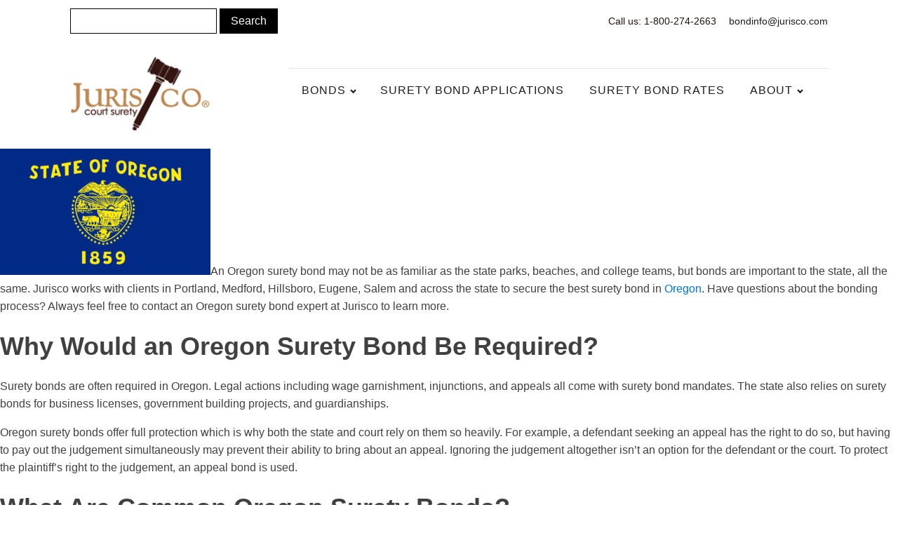

--- FILE ---
content_type: text/html; charset=UTF-8
request_url: https://jurisco.com/oregon-surety-bond/
body_size: 9177
content:
<!DOCTYPE html>
<html lang="en-US" >
<head>
<meta charset="UTF-8">
<meta name="viewport" content="width=device-width, initial-scale=1.0">
<!-- WP_HEAD() START -->
<meta name='robots' content='index, follow, max-image-preview:large, max-snippet:-1, max-video-preview:-1' />

<!-- Google Tag Manager for WordPress by gtm4wp.com -->
<script data-cfasync="false" data-pagespeed-no-defer>
	var gtm4wp_datalayer_name = "dataLayer";
	var dataLayer = dataLayer || [];

	const gtm4wp_scrollerscript_debugmode         = false;
	const gtm4wp_scrollerscript_callbacktime      = 100;
	const gtm4wp_scrollerscript_readerlocation    = 150;
	const gtm4wp_scrollerscript_contentelementid  = "content";
	const gtm4wp_scrollerscript_scannertime       = 60;
</script>
<!-- End Google Tag Manager for WordPress by gtm4wp.com -->
	<!-- This site is optimized with the Yoast SEO Premium plugin v22.1 (Yoast SEO v26.8) - https://yoast.com/product/yoast-seo-premium-wordpress/ -->
	<title>Oregon Surety Bond | JURISCO Surety Bonds</title>
	<meta name="description" content="If you’re looking for info about Oregon Surety Bond, receive expert advice about Oregon Surety Bond from nationwide surety bonds provider JURISCO" />
	<link rel="canonical" href="https://jurisco.com/oregon-surety-bond/" />
	<meta property="og:locale" content="en_US" />
	<meta property="og:type" content="article" />
	<meta property="og:title" content="Oregon Surety Bond" />
	<meta property="og:description" content="If you’re looking for info about Oregon Surety Bond, receive expert advice about Oregon Surety Bond from nationwide surety bonds provider JURISCO" />
	<meta property="og:url" content="https://jurisco.com/oregon-surety-bond/" />
	<meta property="og:site_name" content="JURISCO Surety Bonds" />
	<meta property="article:publisher" content="https://www.facebook.com/Jurisco/" />
	<meta property="og:image" content="http://jurisco.com/wp-content/uploads/2017/05/oregon-300x180.png" />
	<meta name="twitter:card" content="summary_large_image" />
	<meta name="twitter:label1" content="Est. reading time" />
	<meta name="twitter:data1" content="2 minutes" />
	<script type="application/ld+json" class="yoast-schema-graph">{"@context":"https://schema.org","@graph":[{"@type":"WebPage","@id":"https://jurisco.com/oregon-surety-bond/","url":"https://jurisco.com/oregon-surety-bond/","name":"Oregon Surety Bond | JURISCO Surety Bonds","isPartOf":{"@id":"https://jurisco.com/#website"},"primaryImageOfPage":{"@id":"https://jurisco.com/oregon-surety-bond/#primaryimage"},"image":{"@id":"https://jurisco.com/oregon-surety-bond/#primaryimage"},"thumbnailUrl":"http://jurisco.com/wp-content/uploads/2017/05/oregon-300x180.png","datePublished":"2017-05-26T09:22:32+00:00","description":"If you’re looking for info about Oregon Surety Bond, receive expert advice about Oregon Surety Bond from nationwide surety bonds provider JURISCO","breadcrumb":{"@id":"https://jurisco.com/oregon-surety-bond/#breadcrumb"},"inLanguage":"en-US","potentialAction":[{"@type":"ReadAction","target":["https://jurisco.com/oregon-surety-bond/"]}]},{"@type":"ImageObject","inLanguage":"en-US","@id":"https://jurisco.com/oregon-surety-bond/#primaryimage","url":"https://jurisco.com/wp-content/uploads/2017/05/oregon.png","contentUrl":"https://jurisco.com/wp-content/uploads/2017/05/oregon.png","width":"1200","height":"720","caption":"Image of the state of oregon flag and seal from 1859"},{"@type":"BreadcrumbList","@id":"https://jurisco.com/oregon-surety-bond/#breadcrumb","itemListElement":[{"@type":"ListItem","position":1,"name":"Home","item":"https://jurisco.com/"},{"@type":"ListItem","position":2,"name":"Oregon Surety Bond"}]},{"@type":"WebSite","@id":"https://jurisco.com/#website","url":"https://jurisco.com/","name":"JURISCO Surety Bonds","description":"The Surety Bond Experts: Probate, Fiduciary and Court Bonds","publisher":{"@id":"https://jurisco.com/#organization"},"potentialAction":[{"@type":"SearchAction","target":{"@type":"EntryPoint","urlTemplate":"https://jurisco.com/?s={search_term_string}"},"query-input":{"@type":"PropertyValueSpecification","valueRequired":true,"valueName":"search_term_string"}}],"inLanguage":"en-US"},{"@type":"Organization","@id":"https://jurisco.com/#organization","name":"JURISCO Surety Bonds","url":"https://jurisco.com/","logo":{"@type":"ImageObject","inLanguage":"en-US","@id":"https://jurisco.com/#/schema/logo/image/","url":"http://jurisco.com/wp-content/uploads/2015/03/Jurisco_logo_PDF.jpg","contentUrl":"http://jurisco.com/wp-content/uploads/2015/03/Jurisco_logo_PDF.jpg","width":800,"height":400,"caption":"JURISCO Surety Bonds"},"image":{"@id":"https://jurisco.com/#/schema/logo/image/"},"sameAs":["https://www.facebook.com/Jurisco/","https://www.linkedin.com/company/jurisco/"]}]}</script>
	<!-- / Yoast SEO Premium plugin. -->


<link rel="alternate" title="oEmbed (JSON)" type="application/json+oembed" href="https://jurisco.com/wp-json/oembed/1.0/embed?url=https%3A%2F%2Fjurisco.com%2Foregon-surety-bond%2F" />
<link rel="alternate" title="oEmbed (XML)" type="text/xml+oembed" href="https://jurisco.com/wp-json/oembed/1.0/embed?url=https%3A%2F%2Fjurisco.com%2Foregon-surety-bond%2F&#038;format=xml" />
<style id='wp-img-auto-sizes-contain-inline-css' type='text/css'>
img:is([sizes=auto i],[sizes^="auto," i]){contain-intrinsic-size:3000px 1500px}
/*# sourceURL=wp-img-auto-sizes-contain-inline-css */
</style>
<style id='wp-block-library-inline-css' type='text/css'>
:root{--wp-block-synced-color:#7a00df;--wp-block-synced-color--rgb:122,0,223;--wp-bound-block-color:var(--wp-block-synced-color);--wp-editor-canvas-background:#ddd;--wp-admin-theme-color:#007cba;--wp-admin-theme-color--rgb:0,124,186;--wp-admin-theme-color-darker-10:#006ba1;--wp-admin-theme-color-darker-10--rgb:0,107,160.5;--wp-admin-theme-color-darker-20:#005a87;--wp-admin-theme-color-darker-20--rgb:0,90,135;--wp-admin-border-width-focus:2px}@media (min-resolution:192dpi){:root{--wp-admin-border-width-focus:1.5px}}.wp-element-button{cursor:pointer}:root .has-very-light-gray-background-color{background-color:#eee}:root .has-very-dark-gray-background-color{background-color:#313131}:root .has-very-light-gray-color{color:#eee}:root .has-very-dark-gray-color{color:#313131}:root .has-vivid-green-cyan-to-vivid-cyan-blue-gradient-background{background:linear-gradient(135deg,#00d084,#0693e3)}:root .has-purple-crush-gradient-background{background:linear-gradient(135deg,#34e2e4,#4721fb 50%,#ab1dfe)}:root .has-hazy-dawn-gradient-background{background:linear-gradient(135deg,#faaca8,#dad0ec)}:root .has-subdued-olive-gradient-background{background:linear-gradient(135deg,#fafae1,#67a671)}:root .has-atomic-cream-gradient-background{background:linear-gradient(135deg,#fdd79a,#004a59)}:root .has-nightshade-gradient-background{background:linear-gradient(135deg,#330968,#31cdcf)}:root .has-midnight-gradient-background{background:linear-gradient(135deg,#020381,#2874fc)}:root{--wp--preset--font-size--normal:16px;--wp--preset--font-size--huge:42px}.has-regular-font-size{font-size:1em}.has-larger-font-size{font-size:2.625em}.has-normal-font-size{font-size:var(--wp--preset--font-size--normal)}.has-huge-font-size{font-size:var(--wp--preset--font-size--huge)}.has-text-align-center{text-align:center}.has-text-align-left{text-align:left}.has-text-align-right{text-align:right}.has-fit-text{white-space:nowrap!important}#end-resizable-editor-section{display:none}.aligncenter{clear:both}.items-justified-left{justify-content:flex-start}.items-justified-center{justify-content:center}.items-justified-right{justify-content:flex-end}.items-justified-space-between{justify-content:space-between}.screen-reader-text{border:0;clip-path:inset(50%);height:1px;margin:-1px;overflow:hidden;padding:0;position:absolute;width:1px;word-wrap:normal!important}.screen-reader-text:focus{background-color:#ddd;clip-path:none;color:#444;display:block;font-size:1em;height:auto;left:5px;line-height:normal;padding:15px 23px 14px;text-decoration:none;top:5px;width:auto;z-index:100000}html :where(.has-border-color){border-style:solid}html :where([style*=border-top-color]){border-top-style:solid}html :where([style*=border-right-color]){border-right-style:solid}html :where([style*=border-bottom-color]){border-bottom-style:solid}html :where([style*=border-left-color]){border-left-style:solid}html :where([style*=border-width]){border-style:solid}html :where([style*=border-top-width]){border-top-style:solid}html :where([style*=border-right-width]){border-right-style:solid}html :where([style*=border-bottom-width]){border-bottom-style:solid}html :where([style*=border-left-width]){border-left-style:solid}html :where(img[class*=wp-image-]){height:auto;max-width:100%}:where(figure){margin:0 0 1em}html :where(.is-position-sticky){--wp-admin--admin-bar--position-offset:var(--wp-admin--admin-bar--height,0px)}@media screen and (max-width:600px){html :where(.is-position-sticky){--wp-admin--admin-bar--position-offset:0px}}

/*# sourceURL=wp-block-library-inline-css */
</style><style id='global-styles-inline-css' type='text/css'>
:root{--wp--preset--aspect-ratio--square: 1;--wp--preset--aspect-ratio--4-3: 4/3;--wp--preset--aspect-ratio--3-4: 3/4;--wp--preset--aspect-ratio--3-2: 3/2;--wp--preset--aspect-ratio--2-3: 2/3;--wp--preset--aspect-ratio--16-9: 16/9;--wp--preset--aspect-ratio--9-16: 9/16;--wp--preset--color--black: #000000;--wp--preset--color--cyan-bluish-gray: #abb8c3;--wp--preset--color--white: #ffffff;--wp--preset--color--pale-pink: #f78da7;--wp--preset--color--vivid-red: #cf2e2e;--wp--preset--color--luminous-vivid-orange: #ff6900;--wp--preset--color--luminous-vivid-amber: #fcb900;--wp--preset--color--light-green-cyan: #7bdcb5;--wp--preset--color--vivid-green-cyan: #00d084;--wp--preset--color--pale-cyan-blue: #8ed1fc;--wp--preset--color--vivid-cyan-blue: #0693e3;--wp--preset--color--vivid-purple: #9b51e0;--wp--preset--gradient--vivid-cyan-blue-to-vivid-purple: linear-gradient(135deg,rgb(6,147,227) 0%,rgb(155,81,224) 100%);--wp--preset--gradient--light-green-cyan-to-vivid-green-cyan: linear-gradient(135deg,rgb(122,220,180) 0%,rgb(0,208,130) 100%);--wp--preset--gradient--luminous-vivid-amber-to-luminous-vivid-orange: linear-gradient(135deg,rgb(252,185,0) 0%,rgb(255,105,0) 100%);--wp--preset--gradient--luminous-vivid-orange-to-vivid-red: linear-gradient(135deg,rgb(255,105,0) 0%,rgb(207,46,46) 100%);--wp--preset--gradient--very-light-gray-to-cyan-bluish-gray: linear-gradient(135deg,rgb(238,238,238) 0%,rgb(169,184,195) 100%);--wp--preset--gradient--cool-to-warm-spectrum: linear-gradient(135deg,rgb(74,234,220) 0%,rgb(151,120,209) 20%,rgb(207,42,186) 40%,rgb(238,44,130) 60%,rgb(251,105,98) 80%,rgb(254,248,76) 100%);--wp--preset--gradient--blush-light-purple: linear-gradient(135deg,rgb(255,206,236) 0%,rgb(152,150,240) 100%);--wp--preset--gradient--blush-bordeaux: linear-gradient(135deg,rgb(254,205,165) 0%,rgb(254,45,45) 50%,rgb(107,0,62) 100%);--wp--preset--gradient--luminous-dusk: linear-gradient(135deg,rgb(255,203,112) 0%,rgb(199,81,192) 50%,rgb(65,88,208) 100%);--wp--preset--gradient--pale-ocean: linear-gradient(135deg,rgb(255,245,203) 0%,rgb(182,227,212) 50%,rgb(51,167,181) 100%);--wp--preset--gradient--electric-grass: linear-gradient(135deg,rgb(202,248,128) 0%,rgb(113,206,126) 100%);--wp--preset--gradient--midnight: linear-gradient(135deg,rgb(2,3,129) 0%,rgb(40,116,252) 100%);--wp--preset--font-size--small: 13px;--wp--preset--font-size--medium: 20px;--wp--preset--font-size--large: 36px;--wp--preset--font-size--x-large: 42px;--wp--preset--spacing--20: 0.44rem;--wp--preset--spacing--30: 0.67rem;--wp--preset--spacing--40: 1rem;--wp--preset--spacing--50: 1.5rem;--wp--preset--spacing--60: 2.25rem;--wp--preset--spacing--70: 3.38rem;--wp--preset--spacing--80: 5.06rem;--wp--preset--shadow--natural: 6px 6px 9px rgba(0, 0, 0, 0.2);--wp--preset--shadow--deep: 12px 12px 50px rgba(0, 0, 0, 0.4);--wp--preset--shadow--sharp: 6px 6px 0px rgba(0, 0, 0, 0.2);--wp--preset--shadow--outlined: 6px 6px 0px -3px rgb(255, 255, 255), 6px 6px rgb(0, 0, 0);--wp--preset--shadow--crisp: 6px 6px 0px rgb(0, 0, 0);}:where(.is-layout-flex){gap: 0.5em;}:where(.is-layout-grid){gap: 0.5em;}body .is-layout-flex{display: flex;}.is-layout-flex{flex-wrap: wrap;align-items: center;}.is-layout-flex > :is(*, div){margin: 0;}body .is-layout-grid{display: grid;}.is-layout-grid > :is(*, div){margin: 0;}:where(.wp-block-columns.is-layout-flex){gap: 2em;}:where(.wp-block-columns.is-layout-grid){gap: 2em;}:where(.wp-block-post-template.is-layout-flex){gap: 1.25em;}:where(.wp-block-post-template.is-layout-grid){gap: 1.25em;}.has-black-color{color: var(--wp--preset--color--black) !important;}.has-cyan-bluish-gray-color{color: var(--wp--preset--color--cyan-bluish-gray) !important;}.has-white-color{color: var(--wp--preset--color--white) !important;}.has-pale-pink-color{color: var(--wp--preset--color--pale-pink) !important;}.has-vivid-red-color{color: var(--wp--preset--color--vivid-red) !important;}.has-luminous-vivid-orange-color{color: var(--wp--preset--color--luminous-vivid-orange) !important;}.has-luminous-vivid-amber-color{color: var(--wp--preset--color--luminous-vivid-amber) !important;}.has-light-green-cyan-color{color: var(--wp--preset--color--light-green-cyan) !important;}.has-vivid-green-cyan-color{color: var(--wp--preset--color--vivid-green-cyan) !important;}.has-pale-cyan-blue-color{color: var(--wp--preset--color--pale-cyan-blue) !important;}.has-vivid-cyan-blue-color{color: var(--wp--preset--color--vivid-cyan-blue) !important;}.has-vivid-purple-color{color: var(--wp--preset--color--vivid-purple) !important;}.has-black-background-color{background-color: var(--wp--preset--color--black) !important;}.has-cyan-bluish-gray-background-color{background-color: var(--wp--preset--color--cyan-bluish-gray) !important;}.has-white-background-color{background-color: var(--wp--preset--color--white) !important;}.has-pale-pink-background-color{background-color: var(--wp--preset--color--pale-pink) !important;}.has-vivid-red-background-color{background-color: var(--wp--preset--color--vivid-red) !important;}.has-luminous-vivid-orange-background-color{background-color: var(--wp--preset--color--luminous-vivid-orange) !important;}.has-luminous-vivid-amber-background-color{background-color: var(--wp--preset--color--luminous-vivid-amber) !important;}.has-light-green-cyan-background-color{background-color: var(--wp--preset--color--light-green-cyan) !important;}.has-vivid-green-cyan-background-color{background-color: var(--wp--preset--color--vivid-green-cyan) !important;}.has-pale-cyan-blue-background-color{background-color: var(--wp--preset--color--pale-cyan-blue) !important;}.has-vivid-cyan-blue-background-color{background-color: var(--wp--preset--color--vivid-cyan-blue) !important;}.has-vivid-purple-background-color{background-color: var(--wp--preset--color--vivid-purple) !important;}.has-black-border-color{border-color: var(--wp--preset--color--black) !important;}.has-cyan-bluish-gray-border-color{border-color: var(--wp--preset--color--cyan-bluish-gray) !important;}.has-white-border-color{border-color: var(--wp--preset--color--white) !important;}.has-pale-pink-border-color{border-color: var(--wp--preset--color--pale-pink) !important;}.has-vivid-red-border-color{border-color: var(--wp--preset--color--vivid-red) !important;}.has-luminous-vivid-orange-border-color{border-color: var(--wp--preset--color--luminous-vivid-orange) !important;}.has-luminous-vivid-amber-border-color{border-color: var(--wp--preset--color--luminous-vivid-amber) !important;}.has-light-green-cyan-border-color{border-color: var(--wp--preset--color--light-green-cyan) !important;}.has-vivid-green-cyan-border-color{border-color: var(--wp--preset--color--vivid-green-cyan) !important;}.has-pale-cyan-blue-border-color{border-color: var(--wp--preset--color--pale-cyan-blue) !important;}.has-vivid-cyan-blue-border-color{border-color: var(--wp--preset--color--vivid-cyan-blue) !important;}.has-vivid-purple-border-color{border-color: var(--wp--preset--color--vivid-purple) !important;}.has-vivid-cyan-blue-to-vivid-purple-gradient-background{background: var(--wp--preset--gradient--vivid-cyan-blue-to-vivid-purple) !important;}.has-light-green-cyan-to-vivid-green-cyan-gradient-background{background: var(--wp--preset--gradient--light-green-cyan-to-vivid-green-cyan) !important;}.has-luminous-vivid-amber-to-luminous-vivid-orange-gradient-background{background: var(--wp--preset--gradient--luminous-vivid-amber-to-luminous-vivid-orange) !important;}.has-luminous-vivid-orange-to-vivid-red-gradient-background{background: var(--wp--preset--gradient--luminous-vivid-orange-to-vivid-red) !important;}.has-very-light-gray-to-cyan-bluish-gray-gradient-background{background: var(--wp--preset--gradient--very-light-gray-to-cyan-bluish-gray) !important;}.has-cool-to-warm-spectrum-gradient-background{background: var(--wp--preset--gradient--cool-to-warm-spectrum) !important;}.has-blush-light-purple-gradient-background{background: var(--wp--preset--gradient--blush-light-purple) !important;}.has-blush-bordeaux-gradient-background{background: var(--wp--preset--gradient--blush-bordeaux) !important;}.has-luminous-dusk-gradient-background{background: var(--wp--preset--gradient--luminous-dusk) !important;}.has-pale-ocean-gradient-background{background: var(--wp--preset--gradient--pale-ocean) !important;}.has-electric-grass-gradient-background{background: var(--wp--preset--gradient--electric-grass) !important;}.has-midnight-gradient-background{background: var(--wp--preset--gradient--midnight) !important;}.has-small-font-size{font-size: var(--wp--preset--font-size--small) !important;}.has-medium-font-size{font-size: var(--wp--preset--font-size--medium) !important;}.has-large-font-size{font-size: var(--wp--preset--font-size--large) !important;}.has-x-large-font-size{font-size: var(--wp--preset--font-size--x-large) !important;}
/*# sourceURL=global-styles-inline-css */
</style>

<style id='classic-theme-styles-inline-css' type='text/css'>
/*! This file is auto-generated */
.wp-block-button__link{color:#fff;background-color:#32373c;border-radius:9999px;box-shadow:none;text-decoration:none;padding:calc(.667em + 2px) calc(1.333em + 2px);font-size:1.125em}.wp-block-file__button{background:#32373c;color:#fff;text-decoration:none}
/*# sourceURL=/wp-includes/css/classic-themes.min.css */
</style>
<link rel='stylesheet' id='oxygen-css' href='https://jurisco.com/wp-content/plugins/oxygen/component-framework/oxygen.css?ver=4.9.5' type='text/css' media='all' />
<script type="text/javascript" src="https://jurisco.com/wp-includes/js/jquery/jquery.min.js?ver=3.7.1" id="jquery-core-js"></script>
<script type="text/javascript" src="https://jurisco.com/wp-content/plugins/duracelltomi-google-tag-manager/dist/js/analytics-talk-content-tracking.js?ver=1.22.3" id="gtm4wp-scroll-tracking-js"></script>
<link rel="https://api.w.org/" href="https://jurisco.com/wp-json/" /><link rel="alternate" title="JSON" type="application/json" href="https://jurisco.com/wp-json/wp/v2/pages/4162" /><link rel="EditURI" type="application/rsd+xml" title="RSD" href="https://jurisco.com/xmlrpc.php?rsd" />
<meta name="generator" content="WordPress 6.9" />
<link rel='shortlink' href='https://jurisco.com/?p=4162' />
<!-- HFCM by 99 Robots - Snippet # 1: Standard GA -->
<!-- Global site tag (gtag.js) - Google Analytics -->
<script async src="https://www.googletagmanager.com/gtag/js?id=UA-5703834-1"></script>
<script>
  window.dataLayer = window.dataLayer || [];
  function gtag(){dataLayer.push(arguments);}
  gtag('js', new Date());

  gtag('config', 'UA-5703834-1');
</script>
<!-- /end HFCM by 99 Robots -->
<!-- HFCM by 99 Robots - Snippet # 2: GA-4 -->
<!-- Google tag (gtag.js) -->
<script async src="https://www.googletagmanager.com/gtag/js?id=G-T3XLN4YL63"></script>
<script>
  window.dataLayer = window.dataLayer || [];
  function gtag(){dataLayer.push(arguments);}
  gtag('js', new Date());

  gtag('config', 'G-T3XLN4YL63');
</script>
<!-- /end HFCM by 99 Robots -->

<!-- Google Tag Manager for WordPress by gtm4wp.com -->
<!-- GTM Container placement set to manual -->
<script data-cfasync="false" data-pagespeed-no-defer type="text/javascript">
	var dataLayer_content = {"pagePostType":"page","pagePostType2":"single-page","pagePostAuthor":"Sarah"};
	dataLayer.push( dataLayer_content );
</script>
<script data-cfasync="false" data-pagespeed-no-defer type="text/javascript">
(function(w,d,s,l,i){w[l]=w[l]||[];w[l].push({'gtm.start':
new Date().getTime(),event:'gtm.js'});var f=d.getElementsByTagName(s)[0],
j=d.createElement(s),dl=l!='dataLayer'?'&l='+l:'';j.async=true;j.src=
'//www.googletagmanager.com/gtm.js?id='+i+dl;f.parentNode.insertBefore(j,f);
})(window,document,'script','dataLayer','GTM-W4ZF2DW');
</script>
<!-- End Google Tag Manager for WordPress by gtm4wp.com --><link rel="icon" href="https://jurisco.com/wp-content/uploads/2022/06/cropped-Jurisco1-32x32.png" sizes="32x32" />
<link rel="icon" href="https://jurisco.com/wp-content/uploads/2022/06/cropped-Jurisco1-192x192.png" sizes="192x192" />
<link rel="apple-touch-icon" href="https://jurisco.com/wp-content/uploads/2022/06/cropped-Jurisco1-180x180.png" />
<meta name="msapplication-TileImage" content="https://jurisco.com/wp-content/uploads/2022/06/cropped-Jurisco1-270x270.png" />
<link rel='stylesheet' id='oxygen-cache-7273-css' href='//jurisco.com/wp-content/uploads/oxygen/css/7273.css?cache=1741831153&#038;ver=6.9' type='text/css' media='all' />
<link rel='stylesheet' id='oxygen-universal-styles-css' href='//jurisco.com/wp-content/uploads/oxygen/css/universal.css?cache=1741915079&#038;ver=6.9' type='text/css' media='all' />
<!-- END OF WP_HEAD() -->
</head>
<body class="wp-singular page-template-default page page-id-4162 wp-theme-oxygen-is-not-a-theme  wp-embed-responsive oxygen-body" >


<!-- GTM Container placement set to manual -->
<!-- Google Tag Manager (noscript) -->
				<noscript><iframe src="https://www.googletagmanager.com/ns.html?id=GTM-W4ZF2DW" height="0" width="0" style="display:none;visibility:hidden" aria-hidden="true"></iframe></noscript>
<!-- End Google Tag Manager (noscript) -->


	
<!-- GTM Container placement set to manual -->
<!-- Google Tag Manager (noscript) -->					<header id="_header-138-7273" class="oxy-header-wrapper  oxy-header" ><div id="_header_row-139-7273" class="oxy-header-row" ><div class="oxy-header-container"><div id="_header_left-140-7273" class="oxy-header-left" >
                <div id="_search_form-158-7273" class="oxy-search-form" >
                <form role="search" method="get" id="searchform" class="searchform" action="https://jurisco.com/">
				<div>
					<label class="screen-reader-text" for="s">Search for:</label>
					<input type="text" value="" name="s" id="s" />
					<input type="submit" id="searchsubmit" value="Search" />
				</div>
			</form>                </div>
        
        </div><div id="_header_center-142-7273" class="oxy-header-center" ></div><div id="_header_right-143-7273" class="oxy-header-right" ><a id="text_block-144-7273" class="ct-link-text atomic-header-7-text" href="tel:18002742663"   >Call us: 1-800-274-2663</a><a id="link_text-145-7273" class="ct-link-text" href="/cdn-cgi/l/email-protection#77151819131e191118371d02051e0414185914181a"><span class="__cf_email__" data-cfemail="c6a4a9a8a2afa8a0a986acb3b4afb5a5a9e8a5a9ab">[email&#160;protected]</span></a></div></div></div><div id="_header_row-146-7273" class="oxy-header-row" ><div class="oxy-header-container"><div id="_header_left-147-7273" class="oxy-header-left" ><a id="link-157-7273" class="ct-link" href="https://jurisco.com/"><img id="image-156-7273" alt="" src="https://jurisco.com/wp-content/uploads/2018/08/jurisco_logo.png" class="ct-image" /></a></div><div id="_header_center-150-7273" class="oxy-header-center" ></div><div id="_header_right-151-7273" class="oxy-header-right" ><div id="div_block-152-7273" class="ct-div-block" ><nav id="_nav_menu-153-7273" class="oxy-nav-menu oxy-nav-menu-dropdowns oxy-nav-menu-dropdown-arrow oxy-nav-menu-responsive-dropdowns" ><div class='oxy-menu-toggle'><div class='oxy-nav-menu-hamburger-wrap'><div class='oxy-nav-menu-hamburger'><div class='oxy-nav-menu-hamburger-line'></div><div class='oxy-nav-menu-hamburger-line'></div><div class='oxy-nav-menu-hamburger-line'></div></div></div></div><div class="menu-main-menu-container"><ul id="menu-main-menu" class="oxy-nav-menu-list"><li id="menu-item-7410" class="menu-item menu-item-type-custom menu-item-object-custom menu-item-has-children menu-item-7410"><a>Bonds</a>
<ul class="sub-menu">
	<li id="menu-item-7403" class="menu-item menu-item-type-post_type menu-item-object-page menu-item-7403"><a href="https://jurisco.com/defendant-bonds/">Defendant's Bonds</a></li>
	<li id="menu-item-7404" class="menu-item menu-item-type-post_type menu-item-object-page menu-item-7404"><a href="https://jurisco.com/plaintiff-bonds/">Plaintiff's Bonds</a></li>
	<li id="menu-item-7405" class="menu-item menu-item-type-post_type menu-item-object-page menu-item-7405"><a href="https://jurisco.com/license-permit-bonds/">License &#038; Permit Bonds</a></li>
	<li id="menu-item-7406" class="menu-item menu-item-type-post_type menu-item-object-page menu-item-7406"><a href="https://jurisco.com/probate-fiduciary-bonds/">Probate Fiduciary Bonds</a></li>
</ul>
</li>
<li id="menu-item-7407" class="menu-item menu-item-type-post_type menu-item-object-page menu-item-7407"><a href="https://jurisco.com/surety-bond-applications/">Surety Bond Applications</a></li>
<li id="menu-item-7408" class="menu-item menu-item-type-post_type menu-item-object-page menu-item-7408"><a href="https://jurisco.com/surety-bond-rates/">Surety Bond Rates</a></li>
<li id="menu-item-7422" class="menu-item menu-item-type-custom menu-item-object-custom menu-item-has-children menu-item-7422"><a>About</a>
<ul class="sub-menu">
	<li id="menu-item-7423" class="menu-item menu-item-type-custom menu-item-object-custom menu-item-7423"><a href="https://jurisco.com/about-us">About Jurisco</a></li>
	<li id="menu-item-338" class="menu-item menu-item-type-post_type menu-item-object-page menu-item-338"><a href="https://jurisco.com/articles/">Articles</a></li>
	<li id="menu-item-7421" class="menu-item menu-item-type-post_type menu-item-object-page menu-item-7421"><a href="https://jurisco.com/contact-us/">Contact</a></li>
</ul>
</li>
</ul></div></nav></div></div></div></div></header>
		<div id='inner_content-84-7273' class='ct-inner-content'><p><a href="https://jurisco.com/wp-content/uploads/2017/05/oregon.png"><img fetchpriority="high" decoding="async" class="size-medium wp-image-4087 alignright" src="https://jurisco.com/wp-content/uploads/2017/05/oregon-300x180.png" alt="Image of the state of oregon flag and seal from 1859" width="300" height="180" srcset="https://jurisco.com/wp-content/uploads/2017/05/oregon-300x180.png 300w, https://jurisco.com/wp-content/uploads/2017/05/oregon-768x461.png 768w, https://jurisco.com/wp-content/uploads/2017/05/oregon-1024x614.png 1024w, https://jurisco.com/wp-content/uploads/2017/05/oregon.png 1200w" sizes="(max-width: 300px) 100vw, 300px" /></a>An Oregon surety bond may not be as familiar as the state parks, beaches, and college teams, but bonds are important to the state, all the same. Jurisco works with clients in Portland, Medford, Hillsboro, Eugene, Salem and across the state to secure the best surety bond in <a href="http://www.oregon.gov/pages/index.aspx" target="_blank" rel="noopener noreferrer">Oregon</a>. Have questions about the bonding process? Always feel free to contact an Oregon surety bond expert at Jurisco to learn more.</p>
<h1></h1>
<h1><strong>Why Would an Oregon Surety Bond Be Required?</strong></h1>
<p>Surety bonds are often required in Oregon. Legal actions including wage garnishment, injunctions, and appeals all come with surety bond mandates. The state also relies on surety bonds for business licenses, government building projects, and guardianships.</p>
<p>Oregon surety bonds offer full protection which is why both the state and court rely on them so heavily. For example, a defendant seeking an appeal has the right to do so, but having to pay out the judgement simultaneously may prevent their ability to bring about an appeal. Ignoring the judgement altogether isn’t an option for the defendant or the court. To protect the plaintiff’s right to the judgement, an appeal bond is used.</p>
<h1></h1>
<h1><strong>What Are Common Oregon Surety Bonds?</strong></h1>
<p>There are four main categories of frequently used surety bonds in Oregon. Plaintiff and defendant bonds are court bonds. Probate and fiduciary bonds typically deal with financial matters. And permit and license bonds relate to businesses and commerce. Among the most often used are injunction bonds, administrator bonds, lien bonds, trustee bonds, and guardianship bonds.</p>
<h1></h1>
<h1><strong>How Much Does a Surety Bond in Oregon Cost?</strong></h1>
<p>A benefit of using an Oregon surety bond is the low cost. Surety bonds tend to be the better option financially when compared to having to put up the full value of the bond in cash. Being able to pull a large sum of cash together in a short time frame is nearly impossible for the majority of people. An Oregon surety bond comes with a low surety bond rate and only requires a small portion be covered ahead of time. Even with only having to pay a small percentage the Oregon surety bond still offers 100% coverage.</p>
<h1></h1>
<h1><strong>Does It Take A Lot Of Time To Secure A Bond?</strong></h1>
<p>The lawyer-trained staff at Jurisco are experienced with <a href="https://jurisco.com/surety-bond-application/" target="_blank" rel="noopener noreferrer">Oregon surety bonds</a> enough in order to offer same-day bond service. Dealing with a state mandate or satisfying a court order shouldn’t be delayed. Jurisco can quickly deliver the best Oregon surety bond so clients have what they need when they need it. <a href="https://jurisco.com/contact/" target="_blank" rel="noopener noreferrer">Contact Jurisco</a> to learn more about surety bonds.<br />
<code><br />
</code><br />
<iframe style="border: 0;" src="https://www.google.com/maps/embed?pb=!1m18!1m12!1m3!1d357847.0477150359!2d-122.8559800343022!3d45.51651878310566!2m3!1f0!2f0!3f0!3m2!1i1024!2i768!4f13.1!3m3!1m2!1s0x54950a0ffa2ff68d%3A0xcb1e4f570a8de3f1!2sMultnomah+County+Courthouse!5e0!3m2!1sen!2sus!4v1495769592009" width="600" height="450" frameborder="0" allowfullscreen="allowfullscreen"></iframe></p>
</div><section id="section-85-7273" class=" ct-section" ><div class="ct-section-inner-wrap"><div id="new_columns-86-7273" class="ct-new-columns" ><div id="div_block-87-7273" class="ct-div-block" ><h3 id="headline-88-7273" class="ct-headline atomic-tritary-heading">Trust the Surety Bond Experts</h3><div id="text_block-89-7273" class="ct-text-block" >The Jurisco lawyer-trained staff are here to help you today.</div><a id="text_block-130-7273" class="ct-link-text" href="tel:18002742663"   >1-800-274-2663</a></div><div id="div_block-94-7273" class="ct-div-block" ><h4 id="headline-95-7273" class="ct-headline atomic-footer-11-title">BONDS</h4><a id="link_text-96-7273" class="ct-link-text atomic-footer-11-link" href="https://jurisco.com/plaintiff-bonds/" target="_self">Plaintiff's Bond</a><a id="link_text-97-7273" class="ct-link-text atomic-footer-11-link" href="https://jurisco.com/defendant-bonds/" target="_self">Defendant's bond</a><a id="link_text-98-7273" class="ct-link-text atomic-footer-11-link" href="https://jurisco.com/probate-fiduciary-bonds/" target="_self">Probate and fiduciary Bond</a><a id="link_text-99-7273" class="ct-link-text atomic-footer-11-link" href="https://jurisco.com/license-permit-bonds/" target="_self">license and permit Bond</a><div id="text_block-131-7273" class="ct-text-block" >copyright <span id="span-137-7273" class="ct-span" >2026</span> Jurisco</div></div><div id="div_block-100-7273" class="ct-div-block" ><h4 id="headline-101-7273" class="ct-headline atomic-footer-11-title">COMPANY</h4><a id="link_text-102-7273" class="ct-link-text atomic-footer-11-link" href="https://jurisco.com/about-us/" target="_self">ABOUT</a><a id="link_text-159-7273" class="ct-link-text atomic-footer-11-link" href="https://jurisco.com/articles/" target="_self">articles</a><a id="link_text-103-7273" class="ct-link-text atomic-footer-11-link" href="https://jurisco.com/privacy-policy/" target="_self"  >Privacy policy</a></div><div id="div_block-105-7273" class="ct-div-block" ><a id="link_text-106-7273" class="ct-link-text atomic-primary-button" href="https://jurisco.com/contact-us/" target="_self">CONTACT US</a></div></div></div></section>	<!-- WP_FOOTER -->
<script data-cfasync="false" src="/cdn-cgi/scripts/5c5dd728/cloudflare-static/email-decode.min.js"></script><script type="speculationrules">
{"prefetch":[{"source":"document","where":{"and":[{"href_matches":"/*"},{"not":{"href_matches":["/wp-*.php","/wp-admin/*","/wp-content/uploads/*","/wp-content/*","/wp-content/plugins/*","/wp-content/themes/lawyer-by-osetin-child/*","/wp-content/themes/oxygen-is-not-a-theme/*","/*\\?(.+)"]}},{"not":{"selector_matches":"a[rel~=\"nofollow\"]"}},{"not":{"selector_matches":".no-prefetch, .no-prefetch a"}}]},"eagerness":"conservative"}]}
</script>

		<script type="text/javascript">
			jQuery(document).ready(function() {
				jQuery('body').on('click', '.oxy-menu-toggle', function() {
					jQuery(this).parent('.oxy-nav-menu').toggleClass('oxy-nav-menu-open');
					jQuery('body').toggleClass('oxy-nav-menu-prevent-overflow');
					jQuery('html').toggleClass('oxy-nav-menu-prevent-overflow');
				});
				var selector = '.oxy-nav-menu-open .menu-item a[href*="#"]';
				jQuery('body').on('click', selector, function(){
					jQuery('.oxy-nav-menu-open').removeClass('oxy-nav-menu-open');
					jQuery('body').removeClass('oxy-nav-menu-prevent-overflow');
					jQuery('html').removeClass('oxy-nav-menu-prevent-overflow');
					jQuery(this).click();
				});
			});
		</script>

	<script type="text/javascript" src="https://jurisco.com/wp-content/plugins/duracelltomi-google-tag-manager/dist/js/gtm4wp-contact-form-7-tracker.js?ver=1.22.3" id="gtm4wp-contact-form-7-tracker-js"></script>
<script type="text/javascript" id="ct-footer-js"></script><!-- /WP_FOOTER --> 
<script defer src="https://static.cloudflareinsights.com/beacon.min.js/vcd15cbe7772f49c399c6a5babf22c1241717689176015" integrity="sha512-ZpsOmlRQV6y907TI0dKBHq9Md29nnaEIPlkf84rnaERnq6zvWvPUqr2ft8M1aS28oN72PdrCzSjY4U6VaAw1EQ==" data-cf-beacon='{"version":"2024.11.0","token":"bbf30f54380042dcbc85506bd2761909","r":1,"server_timing":{"name":{"cfCacheStatus":true,"cfEdge":true,"cfExtPri":true,"cfL4":true,"cfOrigin":true,"cfSpeedBrain":true},"location_startswith":null}}' crossorigin="anonymous"></script>
</body>
</html>


--- FILE ---
content_type: text/css
request_url: https://jurisco.com/wp-content/uploads/oxygen/css/7273.css?cache=1741831153&ver=6.9
body_size: 728
content:
#section-85-7273 > .ct-section-inner-wrap{padding-top:5px;padding-right:5px;padding-bottom:5px;padding-left:5px}#section-85-7273{background-color:#1c1c1c}#div_block-152-7273{flex-direction:row;display:flex;align-items:center;border-top-width:1px;border-top-style:solid;border-top-color:rgba(0,0,0,0.1)}#div_block-87-7273{width:28%}#div_block-94-7273{width:25%}#div_block-100-7273{width:17.00%}#div_block-105-7273{align-items:center;text-align:center;width:30.00%}@media (max-width:991px){#div_block-152-7273{border-top-style:none}}@media (max-width:991px){#div_block-87-7273{flex-direction:column;display:flex;align-items:center;text-align:center}}@media (max-width:991px){#div_block-94-7273{flex-direction:column;display:flex;align-items:center;text-align:center}}@media (max-width:991px){#div_block-100-7273{flex-direction:column;display:flex;align-items:center;text-align:center}}@media (max-width:991px){#div_block-105-7273{flex-direction:column;display:flex;align-items:center;text-align:center;justify-content:center}}@media (max-width:767px){#div_block-87-7273{flex-direction:column;display:flex;align-items:center;text-align:center}}@media (max-width:767px){#div_block-94-7273{flex-direction:column;display:flex;align-items:center;text-align:center}}@media (max-width:767px){#div_block-100-7273{flex-direction:column;display:flex;align-items:center;text-align:center}}@media (max-width:479px){#div_block-152-7273{flex-direction:column;display:flex;align-items:center;text-align:center}}@media (max-width:991px){#new_columns-86-7273> .ct-div-block{width:50% !important}}@media (max-width:991px){#new_columns-86-7273> .ct-div-block{width:100% !important}}#headline-88-7273{color:#ffffff;margin-bottom:12px}#text_block-89-7273{font-size:16px;font-weight:300;color:rgba(255,255,255,0.75);line-height:1.6;margin-bottom:0px;-webkit-font-smoothing:antialiased;-moz-osx-font-smoothing:grayscale}#text_block-131-7273{margin-top:15px;color:#e28732}#text_block-144-7273{margin-right:18px}#link_text-145-7273{font-size:14px;line-height:1.4;color:#1c1c1c;-webkit-font-smoothing:antialiased;-moz-osx-font-smoothing:grayscale}#link_text-145-7273:hover{color:#e28732}#text_block-130-7273{font-size:25px;font-weight:400;color:rgba(255,255,255,0.75);line-height:1.6;margin-bottom:0px;-webkit-font-smoothing:antialiased;-moz-osx-font-smoothing:grayscale;padding-top:0px;padding-left:0px;padding-right:0px;padding-bottom:0px;margin-top:0px}#link_text-106-7273{margin-bottom:12px;background-color:#e28732;color:#1c1c1c;border-radius:5px}#link_text-106-7273:hover{color:#ffffff}@media (max-width:991px){#link_text-145-7273:hover{color:#566d8f}#link_text-145-7273{margin-top:12px}}#image-156-7273{width:200px;margin-bottom:10px}@media (max-width:767px){#image-156-7273{width:100px}}#_nav_menu-153-7273 .oxy-nav-menu-hamburger-line{background-color:#1c1c1c}@media (max-width:767px){#_nav_menu-153-7273 .oxy-nav-menu-list{display:none}#_nav_menu-153-7273 .oxy-menu-toggle{display:initial}#_nav_menu-153-7273.oxy-nav-menu.oxy-nav-menu-open .oxy-nav-menu-list{display:initial}}#_nav_menu-153-7273.oxy-nav-menu.oxy-nav-menu-open{margin-top:0 !important;margin-right:0 !important;margin-left:0 !important;margin-bottom:0 !important}#_nav_menu-153-7273.oxy-nav-menu.oxy-nav-menu-open .menu-item a{padding-top:18px;padding-bottom:18px;padding-left:18px;padding-right:18px}#_nav_menu-153-7273 .oxy-nav-menu-hamburger-wrap{width:18px;height:18px}#_nav_menu-153-7273 .oxy-nav-menu-hamburger{width:18px;height:14px}#_nav_menu-153-7273 .oxy-nav-menu-hamburger-line{height:2px}#_nav_menu-153-7273.oxy-nav-menu-open .oxy-nav-menu-hamburger .oxy-nav-menu-hamburger-line:first-child{top:6px}#_nav_menu-153-7273.oxy-nav-menu-open .oxy-nav-menu-hamburger .oxy-nav-menu-hamburger-line:last-child{top:-6px}#_nav_menu-153-7273{margin-right:18px;margin-left:0px;margin-top:0px;margin-bottom:0px;border-radius:5px}#_nav_menu-153-7273 .oxy-nav-menu-list{flex-direction:row}#_nav_menu-153-7273 .menu-item a{color:#1c1c1c;font-size:16px;font-weight:400;letter-spacing:1px;text-transform:uppercase;padding-top:18px;padding-bottom:18px;padding-left:18px;padding-right:18px;-webkit-font-smoothing:antialiased;-moz-osx-font-smoothing:grayscale}#_nav_menu-153-7273 .current-menu-item a{padding-bottom:16px;border-bottom-width:2px;color:#1c1c1c}#_nav_menu-153-7273.oxy-nav-menu:not(.oxy-nav-menu-open) .sub-menu .menu-item a{border:0;padding-top:18px;padding-bottom:18px}#_nav_menu-153-7273 .menu-item:focus-within a,#_nav_menu-153-7273 .menu-item:hover a{padding-bottom:16px;border-bottom-width:2px}#_nav_menu-153-7273.oxy-nav-menu:not(.oxy-nav-menu-open) .sub-menu .menu-item a:hover{border:0;padding-top:18px;padding-bottom:18px;color:#26100b;background-color:#e28732}@media (max-width:479px){#_nav_menu-153-7273{margin-right:0px;margin-bottom:30px}#_nav_menu-153-7273.oxy-nav-menu:not(.oxy-nav-menu-open) .sub-menu .menu-item a{border:0}}#_search_form-158-7273{padding-right:0px;padding-left:0px}@media (max-width:991px){#_header_row-139-7273 .oxy-header-container{flex-direction:column}#_header_row-139-7273 .oxy-header-container > div{justify-content:center}}.oxy-header.oxy-sticky-header-active > #_header_row-139-7273.oxygen-show-in-sticky-only{display:block}#_header_row-139-7273{padding-top:12px;padding-bottom:12px;border-bottom-color:rgba(0,0,0,0.1);border-bottom-width:1px;border-bottom-style:none}@media (max-width:479px){#_header_row-146-7273 .oxy-header-container{flex-direction:column}#_header_row-146-7273 .oxy-header-container > div{justify-content:center}}.oxy-header.oxy-sticky-header-active > #_header_row-146-7273.oxygen-show-in-sticky-only{display:block}#_header_row-146-7273{padding-top:0px}